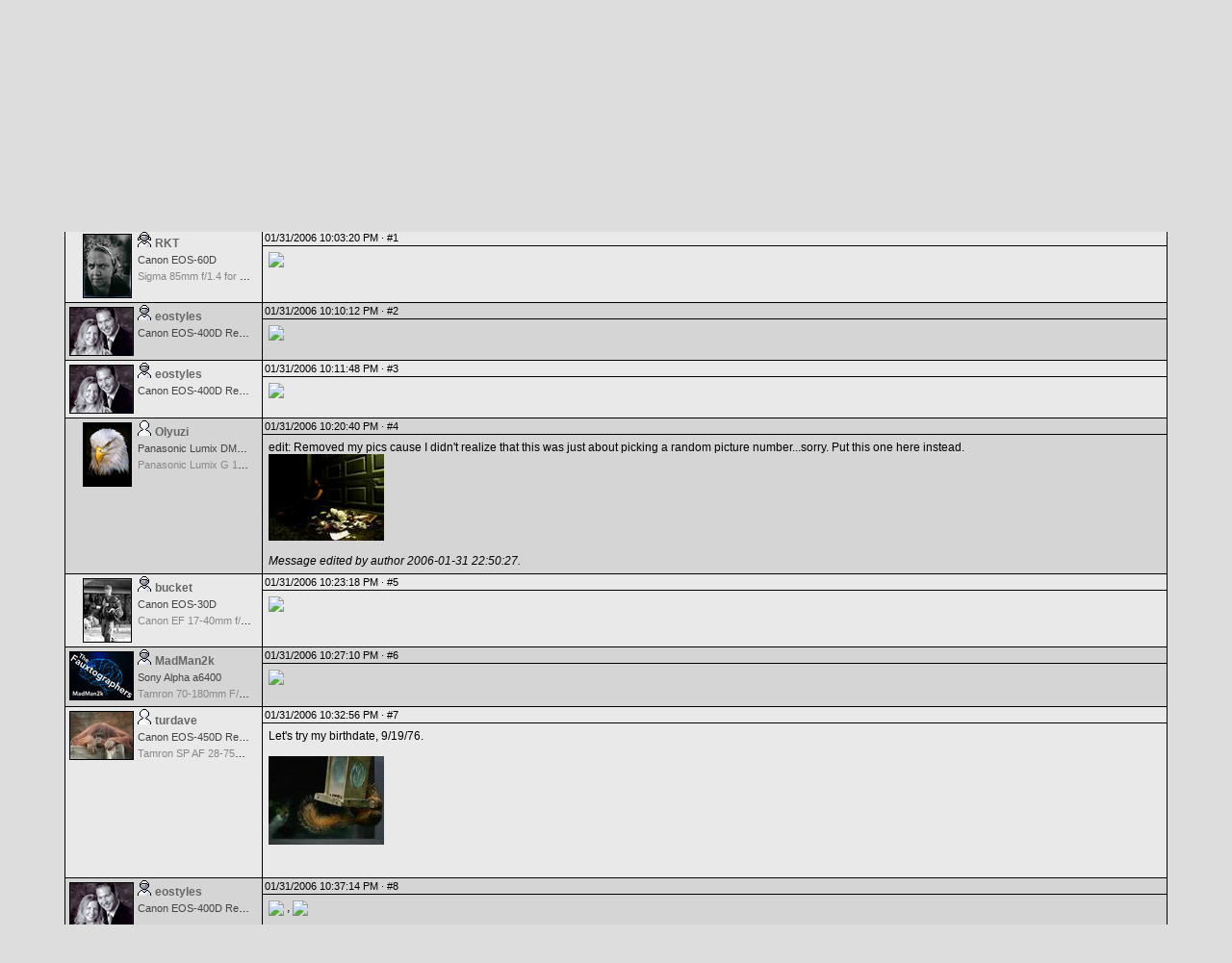

--- FILE ---
content_type: text/html
request_url: https://www.dpchallenge.com/forum.php?action=read&FORUM_THREAD_ID=341239&page=1
body_size: 6835
content:
<html>
<head>
	<title>4th public random photo thread - DPChallenge Forums</title>
	<link rel="styleSheet" type="text/css" href="/include/styles.css" />
	<meta name="keywords" Content="photography contest, digital photography, digital cameras, contest, digital photos, photo contest, digital imaging, challenge, cameras, photography tutorials, photography forums, photography discussion, langdon oliver, andrew ungvarsky" />
	<meta name="description" Content="Weekly digital photography contest site, featuring active forums, tutorials, photographer profiles, and more.  Enter and/or vote -- fun learning for ALL skill levels." />
	<meta charset="utf-8">
	<script type="text/javascript" src="/include/jquery-1.7.1.min.js"></script>
	<script type="text/javascript" src="/include/main.js"></script>
</head>
<body class="textsm" bgcolor="#DDDDDD" leftmargin="0" topmargin="0" marginwidth="0" marginheight="0" >

		<script type="text/javascript">function Go(){return}</script>
	<script type="text/javascript" src="/include/menu/menu10_41.js"></script>
	<script type="text/javascript" src="/include/menu10_com.js"></script>
	

	<table cellspacing="0" cellpadding="0" width="100%">
		<tr>
			<td width="234"><a href="/"><img border="0" src="/images/title1b.gif" width="234" height="48" alt="DPChallenge: A Digital Photography Contest"></a></td>
			<td align="right" valign="bottom" class="textsm">		
		You are not logged in. (<a href="/login.php?HTTP_REFERER=/forum.php?action=read&FORUM_THREAD_ID=341239&page=1" rel="nofollow">log in</a> or <a href="https://www.dpchallenge.com/register.php">register</a>)&nbsp;			</td>
		</tr>
		<tr>
			<td width="234" style="position: relative;"><img src="/images/title2.gif">
							</td>
			<td background="/images/topbackbar.gif">&nbsp;</td>
		</tr>
	</table>
	<table cellspacing="0" cellpadding="3" border="0" width="100%"><tr><td>
	<!-- WHOLE PAGE DESIGN -->
<script type="text/javascript" src="/include/forum.js"></script><div align="center">			<script async src="//pagead2.googlesyndication.com/pagead/js/adsbygoogle.js"></script>
			<!-- wide ad -->
			<ins class="adsbygoogle"
				 style="display:inline-block;width:728px;height:90px"
				 data-ad-client="ca-pub-6034318474773145"
				 data-ad-slot="7524196458"></ins>
			<script>
			(adsbygoogle = window.adsbygoogle || []).push({});
			</script>
</div><br>	<script type="text/javascript" src="/include/ajax.1.0.1.js"></script>
	<script type="text/javascript">
		function report_as_spam(callback_function, p_forum_thread_id, p_forum_post_id) { if (typeof(callback_function) != 'function') { alert('Callback function required as first parameter.'); return false; } if (arguments.length + 1 < 2) { alert('Number of required parameters (include the callback) is 3.'); return false; } var obj = new ajax_request('/forum.php', '?function=report_as_spam', build_arguments(arguments), callback_function, 'special'); return false; }		function report_as_spam_callback(response)
		{
			if (response.error != null)
			{
				alert('An error occurred while reporting the post.  Please try again later.');
			}
			else
			{
				alert('Thank you, the post has been reported.');
			}

			return false;
		}
		function report_post(forum_post_id, link_target)
		{
			var wnd = window.open('forum.php?action=reportpost&FORUM_POST_ID=' + forum_post_id + link_target, '', 'resizable=yes,scrollbars=yes,left='+(screen.width/2-400)+',top='+(screen.height/2-300)+',width=800,height=600');
		}
	</script>
		<table width="90%" cellspacing="0" cellpadding="0" align="center">
			<tr>
				<td><a href="/forum.php">DPChallenge Forums</a> &gt;&gt; <a href="/forum.php?action=list&FORUM_SECTION_ID=18">Individual Photograph Discussion</a> &gt;&gt; <b>4th public random photo thread</b></td>
				<td align="right" valign="top">
<a href="/forum.php?action=post&FORUM_THREAD_ID=341239"><img src="images/forum/b-postreply.gif" width=89 height=23 border=0></a>				</td>
			</tr>
						<tr style="padding-bottom: 3px;">
				<td>
					<table cellpadding=0 cellspacing=0><tr>
						<td><table cellpadding="0" cellspacing="2"><tr><td>Pages:&nbsp;&nbsp;</td><td align="center" width="18"><img border="0" src="/images/page/prevoff.gif"></td>
<td align="center" width="18"><img border="0" src="/images/page/1y.gif"></td>
<td align="center" width="18"><a href="/forum.php?action=read&FORUM_THREAD_ID=341239&page=2" class="u"><img border="0" src="/images/page/2.gif"></a></td>
<td align="center" width="18"><a href="/forum.php?action=read&FORUM_THREAD_ID=341239&page=3" class="u"><img border="0" src="/images/page/3.gif"></a></td>
<td align="center" width="18"><a href="/forum.php?action=read&FORUM_THREAD_ID=341239&page=4" class="u"><img border="0" src="/images/page/4.gif"></a></td>
<td align="center" width="18"><a href="/forum.php?action=read&FORUM_THREAD_ID=341239&page=5" class="u"><img border="0" src="/images/page/5.gif"></a></td>
<td align="center" width="18"><a href="/forum.php?action=read&FORUM_THREAD_ID=341239&page=6" class="u"><img border="0" src="/images/page/6.gif"></a></td>
<td align="center" width="18"><a href="/forum.php?action=read&FORUM_THREAD_ID=341239&page=7" class="u"><img border="0" src="/images/page/7.gif"></a></td>
<td align="center" width="18"><a href="/forum.php?action=read&FORUM_THREAD_ID=341239&page=8" class="u"><img border="0" src="/images/page/8.gif"></a></td>
<td align="center" width="18"><a href="/forum.php?action=read&FORUM_THREAD_ID=341239&page=9" class="u"><img border="0" src="/images/page/9.gif"></a></td>
<td align="center" width="18"><a href="/forum.php?action=read&FORUM_THREAD_ID=341239&page=10" class="u"><img border="0" src="/images/page/10.gif"></a></td>
<td align="center" width="18"><a href="/forum.php?action=read&FORUM_THREAD_ID=341239&page=11" class="u"><img border="0" src="/images/page/11.gif"></a></td>
<td align="center" width="18">...</td>
<td align="center" width="18"><a href="/forum.php?action=read&FORUM_THREAD_ID=341239&page=22" class="u"><img border="0" src="/images/page/22.gif"></a></td>
<td align="center" width="18"><a href="/forum.php?action=read&FORUM_THREAD_ID=341239&page=2" class="u"><img border="0" src="/images/page/next.gif"></a></td>
</tr></table></td>
											</tr></table>
				</td>
				<td align="right">Showing posts
				1 - 25 of 527,  <a href="/forum.php?action=read&&FORUM_THREAD_ID=341239&order=DESC">(reverse)</a>				</td>
			</tr>
				</table>

<table width="90%" cellspacing="1" cellpadding="2" bgcolor="#00000" align="center">
	<tr class="forum-heading"><td width="150">Author</td><td>Thread</td></tr>
		<tr class="forum-bg1">
			<td rowspan="2" valign="top" nowrap width="200" class="forum-bg1">
				<a name="2107051"></a>
					<div class="forumpic"><a href="profile.php?USER_ID=35804"><img src="https://images.dpchallenge.com/images_profile/35000-39999/65/35804.jpg" style="border: 1px solid black;"></a></div>					<div style="float: left; width: 120px">
						<div style="margin-bottom: 4px;"><span style="width: 16px; text-align: center;"><img src="/images/user_icon/31_F.gif" hspace="4" vspace="0" border="0" alt="Registered User"></span><a title="RKT; currently offline" href="/profile.php?USER_ID=35804" class="fo ">RKT</a></div>
						<div class="forumcam" style="width: 120px;"><a href="/camera.php?CAMERA_ID=2026" class="u" style="color:#444">Canon EOS-60D </a></div>						<div class="forumcam" style="width: 120px;"><a href="/lens.php?LENS_ID=1918" class="u" style="color:#888">Sigma 85mm f/1.4 for Canon</a></div>					</div>
			</td>
			<td class="textsm" height="14">
01/31/2006 10:03:20 PM &#0183; <a href="/forum.php?action=jump&FORUM_THREAD_ID=341239&FORUM_POST_ID=2107051" class="u">#1</a>			</td>
		</tr>
		<tr class="forum-bg1"><td valign="top"><table cellspacing="0" cellpadding="4" class="forum-post"><tr><td valign="top"><a href="//www.dpchallenge.com/image.php?IMAGE_ID=289158" target="_blank" rel="nofollow"><img src="//images.dpchallenge.com/images_portfolio/35804/thumb/289158.jpg" border="0" xalt="' . substr('//images.dpchallenge.com/images_portfolio/35804/thumb/289158.jpg', strrpos('//images.dpchallenge.com/images_portfolio/35804/thumb/289158.jpg', '/') + 1) . '"></a></td></tr></table></td></tr>
		<tr class="forum-bg2">
			<td rowspan="2" valign="top" nowrap width="200" class="forum-bg2">
				<a name="2107070"></a>
					<div class="forumpic"><a href="profile.php?USER_ID=17937"><img src="https://images.dpchallenge.com/images_profile/15000-19999/65/17937.jpg" style="border: 1px solid black;"></a></div>					<div style="float: left; width: 120px">
						<div style="margin-bottom: 4px;"><span style="width: 16px; text-align: center;"><img src="/images/user_icon/31.gif" hspace="4" vspace="0" border="0" alt="Registered User"></span><a title="eostyles; currently offline" href="/profile.php?USER_ID=17937" class="fo ">eostyles</a></div>
						<div class="forumcam" style="width: 120px;"><a href="/camera.php?CAMERA_ID=1544" class="u" style="color:#444">Canon EOS-400D Rebel XTi</a></div>											</div>
			</td>
			<td class="textsm" height="14">
01/31/2006 10:10:12 PM &#0183; <a href="/forum.php?action=jump&FORUM_THREAD_ID=341239&FORUM_POST_ID=2107070" class="u">#2</a>			</td>
		</tr>
		<tr class="forum-bg2"><td valign="top"><table cellspacing="0" cellpadding="4" class="forum-post"><tr><td valign="top"><a href="//www.dpchallenge.com/image.php?IMAGE_ID=144836" target="_blank" rel="nofollow"><img src="//images.dpchallenge.com/images_portfolio/17937/thumb/144836.jpg" border="0" xalt="' . substr('//images.dpchallenge.com/images_portfolio/17937/thumb/144836.jpg', strrpos('//images.dpchallenge.com/images_portfolio/17937/thumb/144836.jpg', '/') + 1) . '"></a></td></tr></table></td></tr>
		<tr class="forum-bg1">
			<td rowspan="2" valign="top" nowrap width="200" class="forum-bg1">
				<a name="2107076"></a>
					<div class="forumpic"><a href="profile.php?USER_ID=17937"><img src="https://images.dpchallenge.com/images_profile/15000-19999/65/17937.jpg" style="border: 1px solid black;"></a></div>					<div style="float: left; width: 120px">
						<div style="margin-bottom: 4px;"><span style="width: 16px; text-align: center;"><img src="/images/user_icon/31.gif" hspace="4" vspace="0" border="0" alt="Registered User"></span><a title="eostyles; currently offline" href="/profile.php?USER_ID=17937" class="fo ">eostyles</a></div>
						<div class="forumcam" style="width: 120px;"><a href="/camera.php?CAMERA_ID=1544" class="u" style="color:#444">Canon EOS-400D Rebel XTi</a></div>											</div>
			</td>
			<td class="textsm" height="14">
01/31/2006 10:11:48 PM &#0183; <a href="/forum.php?action=jump&FORUM_THREAD_ID=341239&FORUM_POST_ID=2107076" class="u">#3</a>			</td>
		</tr>
		<tr class="forum-bg1"><td valign="top"><table cellspacing="0" cellpadding="4" class="forum-post"><tr><td valign="top"><a href="//www.dpchallenge.com/image.php?IMAGE_ID=177025" target="_blank" rel="nofollow"><img src="//images.dpchallenge.com/images_portfolio/17937/thumb/177025.jpg" border="0" xalt="' . substr('//images.dpchallenge.com/images_portfolio/17937/thumb/177025.jpg', strrpos('//images.dpchallenge.com/images_portfolio/17937/thumb/177025.jpg', '/') + 1) . '"></a></td></tr></table></td></tr>
		<tr class="forum-bg2">
			<td rowspan="2" valign="top" nowrap width="200" class="forum-bg2">
				<a name="2107114"></a>
					<div class="forumpic"><a href="profile.php?USER_ID=5822"><img src="https://images.dpchallenge.com/images_profile/5000-9999/65/5822.jpg" style="border: 1px solid black;"></a></div>					<div style="float: left; width: 120px">
						<div style="margin-bottom: 4px;"><span style="width: 16px; text-align: center;"><img src="/images/user_icon/31_N.gif" hspace="4" vspace="0" border="0" alt="Registered User"></span><a title="Olyuzi; currently offline" href="/profile.php?USER_ID=5822" class="fo ">Olyuzi</a></div>
						<div class="forumcam" style="width: 120px;"><a href="/camera.php?CAMERA_ID=2348" class="u" style="color:#444">Panasonic Lumix DMC-GX7</a></div>						<div class="forumcam" style="width: 120px;"><a href="/lens.php?LENS_ID=1887" class="u" style="color:#888">Panasonic  Lumix G 14mm F2.5 ASPH </a></div>					</div>
			</td>
			<td class="textsm" height="14">
01/31/2006 10:20:40 PM &#0183; <a href="/forum.php?action=jump&FORUM_THREAD_ID=341239&FORUM_POST_ID=2107114" class="u">#4</a>			</td>
		</tr>
		<tr class="forum-bg2"><td valign="top"><table cellspacing="0" cellpadding="4" class="forum-post"><tr><td valign="top">edit: Removed my pics cause I didn't realize that this was just about picking a random picture number...sorry. Put this one here instead.<br><a href="//www.dpchallenge.com/image.php?IMAGE_ID=255552" target="_blank" rel="nofollow"><img src="//images.dpchallenge.com/images_challenge/404/thumb/255552.jpg" border="0" xalt="' . substr('//images.dpchallenge.com/images_challenge/404/thumb/255552.jpg', strrpos('//images.dpchallenge.com/images_challenge/404/thumb/255552.jpg', '/') + 1) . '"></a><br><br><i>Message edited by author 2006-01-31 22:50:27.</i></td></tr></table></td></tr>
		<tr class="forum-bg1">
			<td rowspan="2" valign="top" nowrap width="200" class="forum-bg1">
				<a name="2107121"></a>
					<div class="forumpic"><a href="profile.php?USER_ID=32997"><img src="https://images.dpchallenge.com/images_profile/30000-34999/65/32997.jpg" style="border: 1px solid black;"></a></div>					<div style="float: left; width: 120px">
						<div style="margin-bottom: 4px;"><span style="width: 16px; text-align: center;"><img src="/images/user_icon/31.gif" hspace="4" vspace="0" border="0" alt="Registered User"></span><a title="bucket; currently offline" href="/profile.php?USER_ID=32997" class="fo ">bucket</a></div>
						<div class="forumcam" style="width: 120px;"><a href="/camera.php?CAMERA_ID=1454" class="u" style="color:#444">Canon EOS-30D</a></div>						<div class="forumcam" style="width: 120px;"><a href="/lens.php?LENS_ID=4" class="u" style="color:#888">Canon EF 17-40mm f/4.0 L USM</a></div>					</div>
			</td>
			<td class="textsm" height="14">
01/31/2006 10:23:18 PM &#0183; <a href="/forum.php?action=jump&FORUM_THREAD_ID=341239&FORUM_POST_ID=2107121" class="u">#5</a>			</td>
		</tr>
		<tr class="forum-bg1"><td valign="top"><table cellspacing="0" cellpadding="4" class="forum-post"><tr><td valign="top"><a href="//www.dpchallenge.com/image.php?IMAGE_ID=283126" target="_blank" rel="nofollow"><img src="//images.dpchallenge.com/images_portfolio/32997/thumb/283126.jpg" border="0" xalt="' . substr('//images.dpchallenge.com/images_portfolio/32997/thumb/283126.jpg', strrpos('//images.dpchallenge.com/images_portfolio/32997/thumb/283126.jpg', '/') + 1) . '"></a></td></tr></table></td></tr>
		<tr class="forum-bg2">
			<td rowspan="2" valign="top" nowrap width="200" class="forum-bg2">
				<a name="2107134"></a>
					<div class="forumpic"><a href="profile.php?USER_ID=13077"><img src="https://images.dpchallenge.com/images_profile/10000-14999/65/13077.jpg" style="border: 1px solid black;"></a></div>					<div style="float: left; width: 120px">
						<div style="margin-bottom: 4px;"><span style="width: 16px; text-align: center;"><img src="/images/user_icon/31.gif" hspace="4" vspace="0" border="0" alt="Registered User"></span><a title="MadMan2k; currently offline" href="/profile.php?USER_ID=13077" class="fo ">MadMan2k</a></div>
						<div class="forumcam" style="width: 120px;"><a href="/camera.php?CAMERA_ID=2544" class="u" style="color:#444">Sony Alpha a6400</a></div>						<div class="forumcam" style="width: 120px;"><a href="/lens.php?LENS_ID=2409" class="u" style="color:#888">Tamron 70-180mm F/2.8 Di III VXD</a></div>					</div>
			</td>
			<td class="textsm" height="14">
01/31/2006 10:27:10 PM &#0183; <a href="/forum.php?action=jump&FORUM_THREAD_ID=341239&FORUM_POST_ID=2107134" class="u">#6</a>			</td>
		</tr>
		<tr class="forum-bg2"><td valign="top"><table cellspacing="0" cellpadding="4" class="forum-post"><tr><td valign="top"><a href="//www.dpchallenge.com/image.php?IMAGE_ID=289265" target="_blank" rel="nofollow"><img src="//images.dpchallenge.com/images_portfolio/13077/thumb/289265.jpg" border="0" xalt="' . substr('//images.dpchallenge.com/images_portfolio/13077/thumb/289265.jpg', strrpos('//images.dpchallenge.com/images_portfolio/13077/thumb/289265.jpg', '/') + 1) . '"></a></td></tr></table></td></tr>
		<tr class="forum-bg1">
			<td rowspan="2" valign="top" nowrap width="200" class="forum-bg1">
				<a name="2107165"></a>
					<div class="forumpic"><a href="profile.php?USER_ID=19184"><img src="https://images.dpchallenge.com/images_profile/15000-19999/65/19184.jpg" style="border: 1px solid black;"></a></div>					<div style="float: left; width: 120px">
						<div style="margin-bottom: 4px;"><span style="width: 16px; text-align: center;"><img src="/images/user_icon/31_N.gif" hspace="4" vspace="0" border="0" alt="Registered User"></span><a title="turdave; currently offline" href="/profile.php?USER_ID=19184" class="fo ">turdave</a></div>
						<div class="forumcam" style="width: 120px;"><a href="/camera.php?CAMERA_ID=1765" class="u" style="color:#444">Canon EOS-450D Rebel XSi</a></div>						<div class="forumcam" style="width: 120px;"><a href="/lens.php?LENS_ID=792" class="u" style="color:#888">Tamron SP AF 28-75mm f/2.8 XR Di for Canon</a></div>					</div>
			</td>
			<td class="textsm" height="14">
01/31/2006 10:32:56 PM &#0183; <a href="/forum.php?action=jump&FORUM_THREAD_ID=341239&FORUM_POST_ID=2107165" class="u">#7</a>			</td>
		</tr>
		<tr class="forum-bg1"><td valign="top"><table cellspacing="0" cellpadding="4" class="forum-post"><tr><td valign="top">Let's try my birthdate, 9/19/76.<br><br><a href="//www.dpchallenge.com/image.php?IMAGE_ID=91976" target="_blank" rel="nofollow"><img src="//images.dpchallenge.com/images_challenge/236/thumb/91976.jpg" border="0" xalt="' . substr('//images.dpchallenge.com/images_challenge/236/thumb/91976.jpg', strrpos('//images.dpchallenge.com/images_challenge/236/thumb/91976.jpg', '/') + 1) . '"></a><br><br><br></td></tr></table></td></tr>
		<tr class="forum-bg2">
			<td rowspan="2" valign="top" nowrap width="200" class="forum-bg2">
				<a name="2107188"></a>
					<div class="forumpic"><a href="profile.php?USER_ID=17937"><img src="https://images.dpchallenge.com/images_profile/15000-19999/65/17937.jpg" style="border: 1px solid black;"></a></div>					<div style="float: left; width: 120px">
						<div style="margin-bottom: 4px;"><span style="width: 16px; text-align: center;"><img src="/images/user_icon/31.gif" hspace="4" vspace="0" border="0" alt="Registered User"></span><a title="eostyles; currently offline" href="/profile.php?USER_ID=17937" class="fo ">eostyles</a></div>
						<div class="forumcam" style="width: 120px;"><a href="/camera.php?CAMERA_ID=1544" class="u" style="color:#444">Canon EOS-400D Rebel XTi</a></div>											</div>
			</td>
			<td class="textsm" height="14">
01/31/2006 10:37:14 PM &#0183; <a href="/forum.php?action=jump&FORUM_THREAD_ID=341239&FORUM_POST_ID=2107188" class="u">#8</a>			</td>
		</tr>
		<tr class="forum-bg2"><td valign="top"><table cellspacing="0" cellpadding="4" class="forum-post"><tr><td valign="top"><a href="//www.dpchallenge.com/image.php?IMAGE_ID=268959" target="_blank" rel="nofollow"><img src="//images.dpchallenge.com/images_portfolio/17937/thumb/268959.jpg" border="0" xalt="' . substr('//images.dpchallenge.com/images_portfolio/17937/thumb/268959.jpg', strrpos('//images.dpchallenge.com/images_portfolio/17937/thumb/268959.jpg', '/') + 1) . '"></a>  ,  <a href="//www.dpchallenge.com/image.php?IMAGE_ID=182194" target="_blank" rel="nofollow"><img src="//images.dpchallenge.com/images_portfolio/17937/thumb/182194.jpg" border="0" xalt="' . substr('//images.dpchallenge.com/images_portfolio/17937/thumb/182194.jpg', strrpos('//images.dpchallenge.com/images_portfolio/17937/thumb/182194.jpg', '/') + 1) . '"></a><br></td></tr></table></td></tr>
		<tr class="forum-bg1">
			<td rowspan="2" valign="top" nowrap width="200" class="forum-bg1">
				<a name="2107199"></a>
					<div class="forumpic"><a href="profile.php?USER_ID=19184"><img src="https://images.dpchallenge.com/images_profile/15000-19999/65/19184.jpg" style="border: 1px solid black;"></a></div>					<div style="float: left; width: 120px">
						<div style="margin-bottom: 4px;"><span style="width: 16px; text-align: center;"><img src="/images/user_icon/31_N.gif" hspace="4" vspace="0" border="0" alt="Registered User"></span><a title="turdave; currently offline" href="/profile.php?USER_ID=19184" class="fo ">turdave</a></div>
						<div class="forumcam" style="width: 120px;"><a href="/camera.php?CAMERA_ID=1765" class="u" style="color:#444">Canon EOS-450D Rebel XSi</a></div>						<div class="forumcam" style="width: 120px;"><a href="/lens.php?LENS_ID=792" class="u" style="color:#888">Tamron SP AF 28-75mm f/2.8 XR Di for Canon</a></div>					</div>
			</td>
			<td class="textsm" height="14">
01/31/2006 10:39:29 PM &#0183; <a href="/forum.php?action=jump&FORUM_THREAD_ID=341239&FORUM_POST_ID=2107199" class="u">#9</a>			</td>
		</tr>
		<tr class="forum-bg1"><td valign="top"><table cellspacing="0" cellpadding="4" class="forum-post"><tr><td valign="top">hmmm, thought random photo threads were all about just picking a random number?<br><br><i>Message edited by author 2006-01-31 22:39:45.</i><br></td></tr></table></td></tr>
		<tr class="forum-bg2">
			<td rowspan="2" valign="top" nowrap width="200" class="forum-bg2">
				<a name="2107516"></a>
					<div class="forumpic"><a href="profile.php?USER_ID=11895"><img src="https://images.dpchallenge.com/images_profile/65_nopicture.png" style="border: 1px solid black;"></a></div>					<div style="float: left; width: 120px">
						<div style="margin-bottom: 4px;"><span style="width: 16px; text-align: center;"><img src="/images/user_icon/31_N.gif" hspace="4" vspace="0" border="0" alt="Registered User"></span><a title="coolhar; currently offline" href="/profile.php?USER_ID=11895" class="fo ">coolhar</a></div>
						<div class="forumcam" style="width: 120px;"><a href="/camera.php?CAMERA_ID=340" class="u" style="color:#444">Canon PowerShot Pro 90 IS</a></div>											</div>
			</td>
			<td class="textsm" height="14">
01/31/2006 11:46:48 PM &#0183; <a href="/forum.php?action=jump&FORUM_THREAD_ID=341239&FORUM_POST_ID=2107516" class="u">#10</a>			</td>
		</tr>
		<tr class="forum-bg2"><td valign="top"><table cellspacing="0" cellpadding="4" class="forum-post"><tr><td valign="top"><a href="//www.dpchallenge.com/image.php?IMAGE_ID=289334" target="_blank" rel="nofollow"><img src="//images.dpchallenge.com/images_portfolio/11895/thumb/289334.jpg" border="0" xalt="' . substr('//images.dpchallenge.com/images_portfolio/11895/thumb/289334.jpg', strrpos('//images.dpchallenge.com/images_portfolio/11895/thumb/289334.jpg', '/') + 1) . '"></a></td></tr></table></td></tr>
		<tr class="forum-bg1">
			<td rowspan="2" valign="top" nowrap width="200" class="forum-bg1">
				<a name="2107529"></a>
					<div class="forumpic"><a href="profile.php?USER_ID=37544"><img src="https://images.dpchallenge.com/images_profile/65_nopicture.png" style="border: 1px solid black;"></a></div>					<div style="float: left; width: 120px">
						<div style="margin-bottom: 4px;"><span style="width: 16px; text-align: center;"><img src="/images/user_icon/31_F.gif" hspace="4" vspace="0" border="0" alt="Registered User"></span><a title="mandyturner; currently offline" href="/profile.php?USER_ID=37544" class="fo ">mandyturner</a></div>
						<div class="forumcam" style="width: 120px;"><a href="/camera.php?CAMERA_ID=1831" class="u" style="color:#444">Canon EOS-5D Mark II</a></div>						<div class="forumcam" style="width: 120px;"><a href="/lens.php?LENS_ID=1232" class="u" style="color:#888">Canon EF 24-105mm f/4.0 L IS</a></div>					</div>
			</td>
			<td class="textsm" height="14">
01/31/2006 11:49:27 PM &#0183; <a href="/forum.php?action=jump&FORUM_THREAD_ID=341239&FORUM_POST_ID=2107529" class="u">#11</a>			</td>
		</tr>
		<tr class="forum-bg1"><td valign="top"><table cellspacing="0" cellpadding="4" class="forum-post"><tr><td valign="top"><a href="//www.dpchallenge.com/image.php?IMAGE_ID=287780" target="_blank" rel="nofollow"><img src="//images.dpchallenge.com/images_portfolio/37544/thumb/287780.jpg" border="0" xalt="' . substr('//images.dpchallenge.com/images_portfolio/37544/thumb/287780.jpg', strrpos('//images.dpchallenge.com/images_portfolio/37544/thumb/287780.jpg', '/') + 1) . '"></a></td></tr></table></td></tr>
		<tr class="forum-bg2">
			<td rowspan="2" valign="top" nowrap width="200" class="forum-bg2">
				<a name="2107533"></a>
					<div class="forumpic"><a href="profile.php?USER_ID=39375"><img src="https://images.dpchallenge.com/images_profile/35000-39999/65/39375.jpg" style="border: 1px solid black;"></a></div>					<div style="float: left; width: 120px">
						<div style="margin-bottom: 4px;"><span style="width: 16px; text-align: center;"><img src="/images/user_icon/31.gif" hspace="4" vspace="0" border="0" alt="Registered User"></span><a title="esdarby; currently offline" href="/profile.php?USER_ID=39375" class="fo ">esdarby</a></div>
						<div class="forumcam" style="width: 120px;"><a href="/camera.php?CAMERA_ID=1808" class="u" style="color:#444">Canon EOS-50D</a></div>						<div class="forumcam" style="width: 120px;"><a href="/lens.php?LENS_ID=7" class="u" style="color:#888">Canon EF 24-70mm f/2.8 L USM</a></div>					</div>
			</td>
			<td class="textsm" height="14">
01/31/2006 11:50:02 PM &#0183; <a href="/forum.php?action=jump&FORUM_THREAD_ID=341239&FORUM_POST_ID=2107533" class="u">#12</a>			</td>
		</tr>
		<tr class="forum-bg2"><td valign="top"><table cellspacing="0" cellpadding="4" class="forum-post"><tr><td valign="top"><a href="//www.dpchallenge.com/image.php?IMAGE_ID=216451" target="_blank" rel="nofollow"><img src="//images.dpchallenge.com/images_portfolio/24137/thumb/216451.jpg" border="0" xalt="' . substr('//images.dpchallenge.com/images_portfolio/24137/thumb/216451.jpg', strrpos('//images.dpchallenge.com/images_portfolio/24137/thumb/216451.jpg', '/') + 1) . '"></a></td></tr></table></td></tr>
		<tr class="forum-bg1">
			<td rowspan="2" valign="top" nowrap width="200" class="forum-bg1">
				<a name="2107573"></a>
					<div class="forumpic"><a href="profile.php?USER_ID=44996"><img src="https://images.dpchallenge.com/images_profile/65_nopicture.png" style="border: 1px solid black;"></a></div>					<div style="float: left; width: 120px">
						<div style="margin-bottom: 4px;"><span style="width: 16px; text-align: center;"><img src="/images/user_icon/31_F.gif" hspace="4" vspace="0" border="0" alt="Registered User"></span><a title="liebe; currently offline" href="/profile.php?USER_ID=44996" class="fo ">liebe</a></div>
						<div class="forumcam" style="width: 120px;"><a href="/camera.php?CAMERA_ID=648" class="u" style="color:#444">Canon EOS-300D Rebel</a></div>						<div class="forumcam" style="width: 120px;"><a href="/lens.php?LENS_ID=21" class="u" style="color:#888">Canon EF-S 18-55mm f/3.5-5.6 USM</a></div>					</div>
			</td>
			<td class="textsm" height="14">
01/31/2006 11:57:44 PM &#0183; <a href="/forum.php?action=jump&FORUM_THREAD_ID=341239&FORUM_POST_ID=2107573" class="u">#13</a>			</td>
		</tr>
		<tr class="forum-bg1"><td valign="top"><table cellspacing="0" cellpadding="4" class="forum-post"><tr><td valign="top"><a href="//www.dpchallenge.com/image.php?IMAGE_ID=286311" target="_blank" rel="nofollow"><img src="//images.dpchallenge.com/images_portfolio/44996/thumb/286311.jpg" border="0" xalt="' . substr('//images.dpchallenge.com/images_portfolio/44996/thumb/286311.jpg', strrpos('//images.dpchallenge.com/images_portfolio/44996/thumb/286311.jpg', '/') + 1) . '"></a></td></tr></table></td></tr>
		<tr class="forum-bg2">
			<td rowspan="2" valign="top" nowrap width="200" class="forum-bg2">
				<a name="2108914"></a>
					<div class="forumpic"><a href="profile.php?USER_ID=30222"><img src="https://images.dpchallenge.com/images_profile/30000-34999/65/30222.jpg" style="border: 1px solid black;"></a></div>					<div style="float: left; width: 120px">
						<div style="margin-bottom: 4px;"><span style="width: 16px; text-align: center;"><img src="/images/user_icon/31.gif" hspace="4" vspace="0" border="0" alt="Registered User"></span><a title="messerschmitt; currently offline" href="/profile.php?USER_ID=30222" class="fo ">messerschmitt</a></div>
																	</div>
			</td>
			<td class="textsm" height="14">
02/01/2006 06:03:31 AM &#0183; <a href="/forum.php?action=jump&FORUM_THREAD_ID=341239&FORUM_POST_ID=2108914" class="u">#14</a>			</td>
		</tr>
		<tr class="forum-bg2"><td valign="top"><table cellspacing="0" cellpadding="4" class="forum-post"><tr><td valign="top"><a href="//www.dpchallenge.com/image.php?IMAGE_ID=289537" target="_blank" rel="nofollow"><img src="//images.dpchallenge.com/images_portfolio/30222/thumb/289537.jpg" border="0" xalt="' . substr('//images.dpchallenge.com/images_portfolio/30222/thumb/289537.jpg', strrpos('//images.dpchallenge.com/images_portfolio/30222/thumb/289537.jpg', '/') + 1) . '"></a></td></tr></table></td></tr>
		<tr class="forum-bg1">
			<td rowspan="2" valign="top" nowrap width="200" class="forum-bg1">
				<a name="2108917"></a>
					<div class="forumpic"><a href="profile.php?USER_ID=42171"><img src="https://images.dpchallenge.com/images_profile/40000-44999/65/42171.jpg" style="border: 1px solid black;"></a></div>					<div style="float: left; width: 120px">
						<div style="margin-bottom: 4px;"><span style="width: 16px; text-align: center;"><img src="/images/user_icon/31.gif" hspace="4" vspace="0" border="0" alt="Registered User"></span><a title="pix-al; currently offline" href="/profile.php?USER_ID=42171" class="fo ">pix-al</a></div>
						<div class="forumcam" style="width: 120px;"><a href="/camera.php?CAMERA_ID=1258" class="u" style="color:#444">Canon EOS-5D </a></div>						<div class="forumcam" style="width: 120px;"><a href="/lens.php?LENS_ID=793" class="u" style="color:#888">Tamron AF 28-300mm f/3.5-6.3 XR Di LD Aspherical IF for Canon</a></div>					</div>
			</td>
			<td class="textsm" height="14">
02/01/2006 06:06:34 AM &#0183; <a href="/forum.php?action=jump&FORUM_THREAD_ID=341239&FORUM_POST_ID=2108917" class="u">#15</a>			</td>
		</tr>
		<tr class="forum-bg1"><td valign="top"><table cellspacing="0" cellpadding="4" class="forum-post"><tr><td valign="top"><a href="//www.dpchallenge.com/image.php?IMAGE_ID=280205" target="_blank" rel="nofollow"><img src="//images.dpchallenge.com/images_challenge/437/thumb/280205.jpg" border="0" xalt="' . substr('//images.dpchallenge.com/images_challenge/437/thumb/280205.jpg', strrpos('//images.dpchallenge.com/images_challenge/437/thumb/280205.jpg', '/') + 1) . '"></a></td></tr></table></td></tr>
		<tr class="forum-bg2">
			<td rowspan="2" valign="top" nowrap width="200" class="forum-bg2">
				<a name="2108923"></a>
					<div class="forumpic"><a href="profile.php?USER_ID=19919"><img src="https://images.dpchallenge.com/images_profile/15000-19999/65/19919.jpg" style="border: 1px solid black;"></a></div>					<div style="float: left; width: 120px">
						<div style="margin-bottom: 4px;"><span style="width: 16px; text-align: center;"><img src="/images/user_icon/31.gif" hspace="4" vspace="0" border="0" alt="Registered User"></span><a title="kawesttex; currently offline" href="/profile.php?USER_ID=19919" class="fo ">kawesttex</a></div>
						<div class="forumcam" style="width: 120px;"><a href="/camera.php?CAMERA_ID=2542" class="u" style="color:#444">Apple iPhone 11 Pro</a></div>						<div class="forumcam" style="width: 120px;"><a href="/lens.php?LENS_ID=4" class="u" style="color:#888">Canon EF 17-40mm f/4.0 L USM</a></div>					</div>
			</td>
			<td class="textsm" height="14">
02/01/2006 06:09:09 AM &#0183; <a href="/forum.php?action=jump&FORUM_THREAD_ID=341239&FORUM_POST_ID=2108923" class="u">#16</a>			</td>
		</tr>
		<tr class="forum-bg2"><td valign="top"><table cellspacing="0" cellpadding="4" class="forum-post"><tr><td valign="top"><a href="//www.dpchallenge.com/image.php?IMAGE_ID=287263" target="_blank" rel="nofollow"><img src="//images.dpchallenge.com/images_portfolio/19919/thumb/287263.jpg" border="0" xalt="' . substr('//images.dpchallenge.com/images_portfolio/19919/thumb/287263.jpg', strrpos('//images.dpchallenge.com/images_portfolio/19919/thumb/287263.jpg', '/') + 1) . '"></a></td></tr></table></td></tr>
		<tr class="forum-bg1">
			<td rowspan="2" valign="top" nowrap width="200" class="forum-bg1">
				<a name="2112477"></a>
					<div class="forumpic"><a href="profile.php?USER_ID=32767"><img src="https://images.dpchallenge.com/images_profile/30000-34999/65/32767.jpg" style="border: 1px solid black;"></a></div>					<div style="float: left; width: 120px">
						<div style="margin-bottom: 4px;"><span style="width: 16px; text-align: center;"><img src="/images/user_icon/31_N.gif" hspace="4" vspace="0" border="0" alt="Registered User"></span><a title="pawdrix; currently offline" href="/profile.php?USER_ID=32767" class="fo ">pawdrix</a></div>
						<div class="forumcam" style="width: 120px;"><a href="/camera.php?CAMERA_ID=1785" class="u" style="color:#444">Nikon D700</a></div>						<div class="forumcam" style="width: 120px;"><a href="/lens.php?LENS_ID=253" class="u" style="color:#888">Nikon AF Nikkor 85mm f/1.4D IF</a></div>					</div>
			</td>
			<td class="textsm" height="14">
02/01/2006 09:36:35 PM &#0183; <a href="/forum.php?action=jump&FORUM_THREAD_ID=341239&FORUM_POST_ID=2112477" class="u">#17</a>			</td>
		</tr>
		<tr class="forum-bg1"><td valign="top"><table cellspacing="0" cellpadding="4" class="forum-post"><tr><td valign="top"><a href="//www.dpchallenge.com/image.php?IMAGE_ID=290901" target="_blank" rel="nofollow"><img src="//images.dpchallenge.com/images_portfolio/32767/thumb/290901.jpg" border="0" xalt="' . substr('//images.dpchallenge.com/images_portfolio/32767/thumb/290901.jpg', strrpos('//images.dpchallenge.com/images_portfolio/32767/thumb/290901.jpg', '/') + 1) . '"></a><br><br><i>Message edited by author 2006-02-04 16:54:48.</i><br></td></tr></table></td></tr>
		<tr class="forum-bg2">
			<td rowspan="2" valign="top" nowrap width="200" class="forum-bg2">
				<a name="2112832"></a>
					<div class="forumpic"><a href="profile.php?USER_ID=23394"><img src="https://images.dpchallenge.com/images_profile/20000-24999/65/23394.jpg" style="border: 1px solid black;"></a></div>					<div style="float: left; width: 120px">
						<div style="margin-bottom: 4px;"><span style="width: 16px; text-align: center;"><img src="/images/user_icon/31.gif" hspace="4" vspace="0" border="0" alt="Registered User"></span><a title="Skip; currently offline" href="/profile.php?USER_ID=23394" class="fo ">Skip</a></div>
						<div class="forumcam" style="width: 120px;"><a href="/camera.php?CAMERA_ID=2170" class="u" style="color:#444">Canon EOS-1D X</a></div>						<div class="forumcam" style="width: 120px;"><a href="/lens.php?LENS_ID=35" class="u" style="color:#888">Canon EF 300mm f/2.8 L IS USM</a></div>					</div>
			</td>
			<td class="textsm" height="14">
02/01/2006 10:42:44 PM &#0183; <a href="/forum.php?action=jump&FORUM_THREAD_ID=341239&FORUM_POST_ID=2112832" class="u">#18</a>			</td>
		</tr>
		<tr class="forum-bg2"><td valign="top"><table cellspacing="0" cellpadding="4" class="forum-post"><tr><td valign="top"><a href="//www.dpchallenge.com/image.php?IMAGE_ID=289428" target="_blank" rel="nofollow"><img src="//images.dpchallenge.com/images_portfolio/23394/thumb/289428.jpg" border="0" xalt="' . substr('//images.dpchallenge.com/images_portfolio/23394/thumb/289428.jpg', strrpos('//images.dpchallenge.com/images_portfolio/23394/thumb/289428.jpg', '/') + 1) . '"></a></td></tr></table></td></tr>
		<tr class="forum-bg1">
			<td rowspan="2" valign="top" nowrap width="200" class="forum-bg1">
				<a name="2112936"></a>
					<div class="forumpic"><a href="profile.php?USER_ID=28359"><img src="https://images.dpchallenge.com/images_profile/25000-29999/65/28359.jpg" style="border: 1px solid black;"></a></div>					<div style="float: left; width: 120px">
						<div style="margin-bottom: 4px;"><span style="width: 16px; text-align: center;"><img src="/images/user_icon/31.gif" hspace="4" vspace="0" border="0" alt="Registered User"></span><a title="ace flyman; currently offline" href="/profile.php?USER_ID=28359" class="fo ">ace flyman</a></div>
						<div class="forumcam" style="width: 120px;"><a href="/camera.php?CAMERA_ID=1831" class="u" style="color:#444">Canon EOS-5D Mark II</a></div>						<div class="forumcam" style="width: 120px;"><a href="/lens.php?LENS_ID=7" class="u" style="color:#888">Canon EF 24-70mm f/2.8 L USM</a></div>					</div>
			</td>
			<td class="textsm" height="14">
02/01/2006 11:00:40 PM &#0183; <a href="/forum.php?action=jump&FORUM_THREAD_ID=341239&FORUM_POST_ID=2112936" class="u">#19</a>			</td>
		</tr>
		<tr class="forum-bg1"><td valign="top"><table cellspacing="0" cellpadding="4" class="forum-post"><tr><td valign="top"><a href="//www.dpchallenge.com/image.php?IMAGE_ID=289854" target="_blank" rel="nofollow"><img src="//images.dpchallenge.com/images_portfolio/28359/thumb/289854.jpg" border="0" xalt="' . substr('//images.dpchallenge.com/images_portfolio/28359/thumb/289854.jpg', strrpos('//images.dpchallenge.com/images_portfolio/28359/thumb/289854.jpg', '/') + 1) . '"></a></td></tr></table></td></tr>
		<tr class="forum-bg2">
			<td rowspan="2" valign="top" nowrap width="200" class="forum-bg2">
				<a name="2113154"></a>
					<div class="forumpic"><a href="profile.php?USER_ID=26756"><img src="https://images.dpchallenge.com/images_profile/25000-29999/65/26756.jpg" style="border: 1px solid black;"></a></div>					<div style="float: left; width: 120px">
						<div style="margin-bottom: 4px;"><span style="width: 16px; text-align: center;"><img src="/images/user_icon/31.gif" hspace="4" vspace="0" border="0" alt="Registered User"></span><a title="rscorp; currently offline" href="/profile.php?USER_ID=26756" class="fo ">rscorp</a></div>
						<div class="forumcam" style="width: 120px;"><a href="/camera.php?CAMERA_ID=767" class="u" style="color:#444">Nikon D70</a></div>						<div class="forumcam" style="width: 120px;"><a href="/lens.php?LENS_ID=239" class="u" style="color:#888">Nikon AF Nikkor 50mm f/1.8D</a></div>					</div>
			</td>
			<td class="textsm" height="14">
02/02/2006 12:00:54 AM &#0183; <a href="/forum.php?action=jump&FORUM_THREAD_ID=341239&FORUM_POST_ID=2113154" class="u">#20</a>			</td>
		</tr>
		<tr class="forum-bg2"><td valign="top"><table cellspacing="0" cellpadding="4" class="forum-post"><tr><td valign="top"><a href="//www.dpchallenge.com/image.php?IMAGE_ID=289889" target="_blank" rel="nofollow"><img src="//images.dpchallenge.com/images_portfolio/26756/thumb/289889.jpg" border="0" xalt="' . substr('//images.dpchallenge.com/images_portfolio/26756/thumb/289889.jpg', strrpos('//images.dpchallenge.com/images_portfolio/26756/thumb/289889.jpg', '/') + 1) . '"></a>  <a href="//www.dpchallenge.com/image.php?IMAGE_ID=289881" target="_blank" rel="nofollow"><img src="//images.dpchallenge.com/images_portfolio/26756/thumb/289881.jpg" border="0" xalt="' . substr('//images.dpchallenge.com/images_portfolio/26756/thumb/289881.jpg', strrpos('//images.dpchallenge.com/images_portfolio/26756/thumb/289881.jpg', '/') + 1) . '"></a>  <a href="//www.dpchallenge.com/image.php?IMAGE_ID=289882" target="_blank" rel="nofollow"><img src="//images.dpchallenge.com/images_portfolio/26756/thumb/289882.jpg" border="0" xalt="' . substr('//images.dpchallenge.com/images_portfolio/26756/thumb/289882.jpg', strrpos('//images.dpchallenge.com/images_portfolio/26756/thumb/289882.jpg', '/') + 1) . '"></a><br><br><a href="//www.dpchallenge.com/image.php?IMAGE_ID=289884" target="_blank" rel="nofollow"><img src="//images.dpchallenge.com/images_portfolio/26756/thumb/289884.jpg" border="0" xalt="' . substr('//images.dpchallenge.com/images_portfolio/26756/thumb/289884.jpg', strrpos('//images.dpchallenge.com/images_portfolio/26756/thumb/289884.jpg', '/') + 1) . '"></a>  <a href="//www.dpchallenge.com/image.php?IMAGE_ID=289883" target="_blank" rel="nofollow"><img src="//images.dpchallenge.com/images_portfolio/26756/thumb/289883.jpg" border="0" xalt="' . substr('//images.dpchallenge.com/images_portfolio/26756/thumb/289883.jpg', strrpos('//images.dpchallenge.com/images_portfolio/26756/thumb/289883.jpg', '/') + 1) . '"></a>  <a href="//www.dpchallenge.com/image.php?IMAGE_ID=289886" target="_blank" rel="nofollow"><img src="//images.dpchallenge.com/images_portfolio/26756/thumb/289886.jpg" border="0" xalt="' . substr('//images.dpchallenge.com/images_portfolio/26756/thumb/289886.jpg', strrpos('//images.dpchallenge.com/images_portfolio/26756/thumb/289886.jpg', '/') + 1) . '"></a><br><br><a href="//www.dpchallenge.com/image.php?IMAGE_ID=289888" target="_blank" rel="nofollow"><img src="//images.dpchallenge.com/images_portfolio/26756/thumb/289888.jpg" border="0" xalt="' . substr('//images.dpchallenge.com/images_portfolio/26756/thumb/289888.jpg', strrpos('//images.dpchallenge.com/images_portfolio/26756/thumb/289888.jpg', '/') + 1) . '"></a></td></tr></table></td></tr>
		<tr class="forum-bg1">
			<td rowspan="2" valign="top" nowrap width="200" class="forum-bg1">
				<a name="2113203"></a>
					<div class="forumpic"><a href="profile.php?USER_ID=35021"><img src="https://images.dpchallenge.com/images_profile/35000-39999/65/35021.jpg" style="border: 1px solid black;"></a></div>					<div style="float: left; width: 120px">
						<div style="margin-bottom: 4px;"><span style="width: 16px; text-align: center;"><img src="/images/user_icon/21_F.gif" hspace="4" vspace="0" border="0" alt="Member"></span><a title="clarmore; currently offline" href="/profile.php?USER_ID=35021" class="fo ">clarmore</a></div>
						<div class="forumcam" style="width: 120px;"><a href="/camera.php?CAMERA_ID=1705" class="u" style="color:#444">Nikon D300</a></div>						<div class="forumcam" style="width: 120px;"><a href="/lens.php?LENS_ID=1114" class="u" style="color:#888">Nikon AF Zoom-Nikkor 70-210mm f/4.0-5.6D</a></div>					</div>
			</td>
			<td class="textsm" height="14">
02/02/2006 12:20:22 AM &#0183; <a href="/forum.php?action=jump&FORUM_THREAD_ID=341239&FORUM_POST_ID=2113203" class="u">#21</a>			</td>
		</tr>
		<tr class="forum-bg1"><td valign="top"><table cellspacing="0" cellpadding="4" class="forum-post"><tr><td valign="top">Do you think I should have cloned out the tatoo on his back?  Okay that his face is in shadows?  Improvement ideas?<br><br><a href="//www.dpchallenge.com/image.php?IMAGE_ID=289436" target="_blank" rel="nofollow"><img src="//images.dpchallenge.com/images_portfolio/35021/thumb/289436.jpg" border="0" xalt="' . substr('//images.dpchallenge.com/images_portfolio/35021/thumb/289436.jpg', strrpos('//images.dpchallenge.com/images_portfolio/35021/thumb/289436.jpg', '/') + 1) . '"></a></td></tr></table></td></tr>
		<tr class="forum-bg2">
			<td rowspan="2" valign="top" nowrap width="200" class="forum-bg2">
				<a name="2113384"></a>
					<div class="forumpic"><a href="profile.php?USER_ID=20889"><img src="https://images.dpchallenge.com/images_profile/20000-24999/65/20889.jpg" style="border: 1px solid black;"></a></div>					<div style="float: left; width: 120px">
						<div style="margin-bottom: 4px;"><span style="width: 16px; text-align: center;"><img src="/images/user_icon/31.gif" hspace="4" vspace="0" border="0" alt="Registered User"></span><a title="Prime_Time; currently offline" href="/profile.php?USER_ID=20889" class="fo ">Prime_Time</a></div>
						<div class="forumcam" style="width: 120px;"><a href="/camera.php?CAMERA_ID=1545" class="u" style="color:#444">Nikon D80</a></div>						<div class="forumcam" style="width: 120px;"><a href="/lens.php?LENS_ID=1265" class="u" style="color:#888">Nikon AF-S DX NIKKOR 18-200mm f/3.5-5.6G ED VR II</a></div>					</div>
			</td>
			<td class="textsm" height="14">
02/02/2006 01:17:57 AM &#0183; <a href="/forum.php?action=jump&FORUM_THREAD_ID=341239&FORUM_POST_ID=2113384" class="u">#22</a>			</td>
		</tr>
		<tr class="forum-bg2"><td valign="top"><table cellspacing="0" cellpadding="4" class="forum-post"><tr><td valign="top"><a href="//www.dpchallenge.com/image.php?IMAGE_ID=289909" target="_blank" rel="nofollow"><img src="//images.dpchallenge.com/images_portfolio/20889/thumb/289909.jpg" border="0" xalt="' . substr('//images.dpchallenge.com/images_portfolio/20889/thumb/289909.jpg', strrpos('//images.dpchallenge.com/images_portfolio/20889/thumb/289909.jpg', '/') + 1) . '"></a></td></tr></table></td></tr>
		<tr class="forum-bg1">
			<td rowspan="2" valign="top" nowrap width="200" class="forum-bg1">
				<a name="2113447"></a>
					<div class="forumpic"><a href="profile.php?USER_ID=27375"><img src="https://images.dpchallenge.com/images_profile/25000-29999/65/27375.jpg" style="border: 1px solid black;"></a></div>					<div style="float: left; width: 120px">
						<div style="margin-bottom: 4px;"><span style="width: 16px; text-align: center;"><img src="/images/user_icon/31_N.gif" hspace="4" vspace="0" border="0" alt="Registered User"></span><a title="riotspyne; currently offline" href="/profile.php?USER_ID=27375" class="fo ">riotspyne</a></div>
						<div class="forumcam" style="width: 120px;"><a href="/camera.php?CAMERA_ID=1545" class="u" style="color:#444">Nikon D80</a></div>											</div>
			</td>
			<td class="textsm" height="14">
02/02/2006 01:58:54 AM &#0183; <a href="/forum.php?action=jump&FORUM_THREAD_ID=341239&FORUM_POST_ID=2113447" class="u">#23</a>			</td>
		</tr>
		<tr class="forum-bg1"><td valign="top"><table cellspacing="0" cellpadding="4" class="forum-post"><tr><td valign="top"><br><br><a href="//www.dpchallenge.com/image.php?IMAGE_ID=289734" target="_blank" rel="nofollow"><img src="//images.dpchallenge.com/images_portfolio/27375/thumb/289734.jpg" border="0" xalt="' . substr('//images.dpchallenge.com/images_portfolio/27375/thumb/289734.jpg', strrpos('//images.dpchallenge.com/images_portfolio/27375/thumb/289734.jpg', '/') + 1) . '"></a></td></tr></table></td></tr>
		<tr class="forum-bg2">
			<td rowspan="2" valign="top" nowrap width="200" class="forum-bg2">
				<a name="2113455"></a>
					<div class="forumpic"><a href="profile.php?USER_ID=36470"><img src="https://images.dpchallenge.com/images_profile/35000-39999/65/36470.jpg" style="border: 1px solid black;"></a></div>					<div style="float: left; width: 120px">
						<div style="margin-bottom: 4px;"><span style="width: 16px; text-align: center;"><img src="/images/user_icon/31_F.gif" hspace="4" vspace="0" border="0" alt="Registered User"></span><a title="JRalston; currently offline" href="/profile.php?USER_ID=36470" class="fo ">JRalston</a></div>
						<div class="forumcam" style="width: 120px;"><a href="/camera.php?CAMERA_ID=990" class="u" style="color:#444">Canon EOS-20D</a></div>						<div class="forumcam" style="width: 120px;"><a href="/lens.php?LENS_ID=5" class="u" style="color:#888">Canon EF 70-200mm f/2.8 L IS USM</a></div>					</div>
			</td>
			<td class="textsm" height="14">
02/02/2006 02:03:47 AM &#0183; <a href="/forum.php?action=jump&FORUM_THREAD_ID=341239&FORUM_POST_ID=2113455" class="u">#24</a>			</td>
		</tr>
		<tr class="forum-bg2"><td valign="top"><table cellspacing="0" cellpadding="4" class="forum-post"><tr><td valign="top"><a href="//www.dpchallenge.com/image.php?IMAGE_ID=131313" target="_blank" rel="nofollow"><img src="//images.dpchallenge.com/images_challenge/292/thumb/131313.jpg" border="0" xalt="' . substr('//images.dpchallenge.com/images_challenge/292/thumb/131313.jpg', strrpos('//images.dpchallenge.com/images_challenge/292/thumb/131313.jpg', '/') + 1) . '"></a><br><br><i>Message edited by author 2006-02-02 02:12:45.</i><br></td></tr></table></td></tr>
		<tr class="forum-bg1">
			<td rowspan="2" valign="top" nowrap width="200" class="forum-bg1">
				<a name="2113461"></a>
					<div class="forumpic"><a href="profile.php?USER_ID=20324"><img src="https://images.dpchallenge.com/images_profile/20000-24999/65/20324.jpg" style="border: 1px solid black;"></a></div>					<div style="float: left; width: 120px">
						<div style="margin-bottom: 4px;"><span style="width: 16px; text-align: center;"><img src="/images/user_icon/31.gif" hspace="4" vspace="0" border="0" alt="Registered User"></span><a title="artvet; currently offline" href="/profile.php?USER_ID=20324" class="fo ">artvet</a></div>
						<div class="forumcam" style="width: 120px;"><a href="/camera.php?CAMERA_ID=2221" class="u" style="color:#444">Canon EOS-6D </a></div>						<div class="forumcam" style="width: 120px;"><a href="/lens.php?LENS_ID=1232" class="u" style="color:#888">Canon EF 24-105mm f/4.0 L IS</a></div>					</div>
			</td>
			<td class="textsm" height="14">
02/02/2006 02:08:46 AM &#0183; <a href="/forum.php?action=jump&FORUM_THREAD_ID=341239&FORUM_POST_ID=2113461" class="u">#25</a>			</td>
		</tr>
		<tr class="forum-bg1"><td valign="top"><table cellspacing="0" cellpadding="4" class="forum-post"><tr><td valign="top"><a href="//www.dpchallenge.com/image.php?IMAGE_ID=286475" target="_blank" rel="nofollow"><img src="//images.dpchallenge.com/images_portfolio/20324/thumb/286475.jpg" border="0" xalt="' . substr('//images.dpchallenge.com/images_portfolio/20324/thumb/286475.jpg', strrpos('//images.dpchallenge.com/images_portfolio/20324/thumb/286475.jpg', '/') + 1) . '"></a></td></tr></table></td></tr>
</table>
<img src="images/pix.gif" width="1" height="1" id="rate">
	<table width="90%" cellspacing="0" cellpadding="0" align="center">
		<tr>
			<td valign="top">
				<table cellpadding="0" cellspacing="2"><tr><td>Pages:&nbsp;&nbsp;</td><td align="center" width="18"><img border="0" src="/images/page/prevoff.gif"></td>
<td align="center" width="18"><img border="0" src="/images/page/1y.gif"></td>
<td align="center" width="18"><a href="/forum.php?action=read&FORUM_THREAD_ID=341239&page=2" class="u"><img border="0" src="/images/page/2.gif"></a></td>
<td align="center" width="18"><a href="/forum.php?action=read&FORUM_THREAD_ID=341239&page=3" class="u"><img border="0" src="/images/page/3.gif"></a></td>
<td align="center" width="18"><a href="/forum.php?action=read&FORUM_THREAD_ID=341239&page=4" class="u"><img border="0" src="/images/page/4.gif"></a></td>
<td align="center" width="18"><a href="/forum.php?action=read&FORUM_THREAD_ID=341239&page=5" class="u"><img border="0" src="/images/page/5.gif"></a></td>
<td align="center" width="18"><a href="/forum.php?action=read&FORUM_THREAD_ID=341239&page=6" class="u"><img border="0" src="/images/page/6.gif"></a></td>
<td align="center" width="18"><a href="/forum.php?action=read&FORUM_THREAD_ID=341239&page=7" class="u"><img border="0" src="/images/page/7.gif"></a></td>
<td align="center" width="18"><a href="/forum.php?action=read&FORUM_THREAD_ID=341239&page=8" class="u"><img border="0" src="/images/page/8.gif"></a></td>
<td align="center" width="18"><a href="/forum.php?action=read&FORUM_THREAD_ID=341239&page=9" class="u"><img border="0" src="/images/page/9.gif"></a></td>
<td align="center" width="18"><a href="/forum.php?action=read&FORUM_THREAD_ID=341239&page=10" class="u"><img border="0" src="/images/page/10.gif"></a></td>
<td align="center" width="18"><a href="/forum.php?action=read&FORUM_THREAD_ID=341239&page=11" class="u"><img border="0" src="/images/page/11.gif"></a></td>
<td align="center" width="18">...</td>
<td align="center" width="18"><a href="/forum.php?action=read&FORUM_THREAD_ID=341239&page=22" class="u"><img border="0" src="/images/page/22.gif"></a></td>
<td align="center" width="18"><a href="/forum.php?action=read&FORUM_THREAD_ID=341239&page=2" class="u"><img border="0" src="/images/page/next.gif"></a></td>
</tr></table>							</td>
			<td align="right" valign="top">
				<div class="textsm">Current Server Time: 01/21/2026 02:41:45 AM</div>				<a href="/forum.php?action=post&FORUM_THREAD_ID=341239"><img src="images/forum/b-postreply.gif" width=89 height=23 border=0 vspace=3></a>			</td>
		</tr>
	</table>
<div align="center">			<script async src="//pagead2.googlesyndication.com/pagead/js/adsbygoogle.js"></script>
			<!-- wide ad -->
			<ins class="adsbygoogle"
				 style="display:inline-block;width:728px;height:90px"
				 data-ad-client="ca-pub-6034318474773145"
				 data-ad-slot="7524196458"></ins>
			<script>
			(adsbygoogle = window.adsbygoogle || []).push({});
			</script>
</div><br>
<table width="90%" cellspacing="0" cellpadding="0" align="center">
<tr><td class="textsm">
	 <span class="error">Please <a href="login.php" style="color: red;">log in</a> or <a href="register.php" style="color: red;">register</a> to post to the forums.</span></td></tr>
</table>



			<br><br>
		<div align="center" class="textsm" style="color: #666666;">
			<a href="/index.php" class="u">Home</a> -
			<a href="/challenge_index.php" class="u">Challenges</a> -
			<a href="/community_index.php" class="u">Community</a> -
			<a href="/league/" class="u">League</a> -
			<a href="/photo_index.php" class="u">Photos</a> -
			<a href="/camera.php" class="u">Cameras</a> -
			<a href="/lens.php" class="u">Lenses</a> -
			<a href="/learn_index.php" class="u">Learn</a> -
			<!-- <a href="http://prints.dpchallenge.com" class="u">Prints!</a> - -->
			<a href="/help.php" class="u">Help</a> -
			<a href="/terms.php" class="u">Terms of Use</a> -
			<a href="/privacy.php" class="u">Privacy</a> -
			<a href="#" class="u">Top ^</a>
		<br>DPChallenge, and website content and design, Copyright &#169; 2001-2026 Challenging Technologies, LLC.
		<br>All digital photo copyrights belong to the photographers and may not be used without permission.
<!--		<br>Proudly hosted by <a href="http://www.sargasso.net/from/dpc" target="_blank" class="u" style="color:#666666">Sargasso Networks</a>. -->
		<br>Current Server Time: 01/21/2026 02:41:45 AM EST.
		</div>

		</td></tr></table>
	</body>

	<script type="text/javascript">
		// <![CDATA[
			document.write('</div>');

			var gaJsHost = (("https:" == document.location.protocol) ? "https://ssl." : "http://www.");
			document.write(unescape("%3Cscript src='" + gaJsHost + "google-analytics.com/ga.js' type='text/javascript'%3E%3C/script%3E"));
		// ]]>
	</script>

	<script type="text/javascript">
		// <![CDATA[
			var pageTracker = _gat._getTracker("UA-955918-1");
			pageTracker._trackPageview();
		// ]]>
	</script>
</html>


--- FILE ---
content_type: text/html; charset=utf-8
request_url: https://www.google.com/recaptcha/api2/aframe
body_size: 266
content:
<!DOCTYPE HTML><html><head><meta http-equiv="content-type" content="text/html; charset=UTF-8"></head><body><script nonce="76Bs5Cbnp8hu6mnIWA1Q7A">/** Anti-fraud and anti-abuse applications only. See google.com/recaptcha */ try{var clients={'sodar':'https://pagead2.googlesyndication.com/pagead/sodar?'};window.addEventListener("message",function(a){try{if(a.source===window.parent){var b=JSON.parse(a.data);var c=clients[b['id']];if(c){var d=document.createElement('img');d.src=c+b['params']+'&rc='+(localStorage.getItem("rc::a")?sessionStorage.getItem("rc::b"):"");window.document.body.appendChild(d);sessionStorage.setItem("rc::e",parseInt(sessionStorage.getItem("rc::e")||0)+1);localStorage.setItem("rc::h",'1768981312449');}}}catch(b){}});window.parent.postMessage("_grecaptcha_ready", "*");}catch(b){}</script></body></html>

--- FILE ---
content_type: application/javascript
request_url: https://www.dpchallenge.com/include/ajax.1.0.1.js
body_size: 1465
content:
/* strictly ajax */

var requests = new Array();

if (typeof(XMLHttpRequest) == 'undefined')
{
	var XMLHttpRequest = function()
	{
		var request = null;
		try
		{
			request = new ActiveXObject('Msxml2.XMLHTTP');
		}
		catch(e)
		{
			try
			{
				request = new ActiveXObject('Microsoft.XMLHTTP');
			}
			catch(ee)
			{
			}
		}
		return request;
	}
}

function ajax_create_request(context)
{
	for (var i=0; i < requests.length; i++)
	{
		if (requests[i].readyState == 4)
		{
			requests[i].abort();
			requests[i].context = context;
			return requests[i];
		}
	}

	var pos = requests.length;

	requests[pos] = Object();
	requests[pos].obj = new XMLHttpRequest();
	requests[pos].context = context;

	return requests[pos];
}

function ajax_request(url, query, data, callback, context)
{
	var request = ajax_create_request(context);
	var async = typeof(callback) == 'function';

	if (async)
	{
		request.obj.onreadystatechange = function()
		{
			if (request.obj.readyState == 4)
			{
				callback(new ajax_response(request));
			}
		}
	}

	request.obj.open('POST', url + query, async);
	request.obj.setRequestHeader("Content-type", "application/x-www-form-urlencoded");
	request.obj.send(data);

	if (!async)
	{
		return new ajax_response(request);
	}
}

function ajax_response(request)
{
	this.request = request.obj;
	this.error = null;
	this.value = null;
	this.context = request.context;
	this.response = null;

	if (request.obj.status == 200)
	{
		try
		{
			this.response = request.obj.responseText;
			this.value = object_from_json(request);

			if (this.value && this.value.error)
			{
				this.error = this.value.error;
				this.value = null;
			}
		}
		catch(e)
		{
			this.error = new ajax_error(e.name, e.description, e.number);
		}
	}
	else
	{
		this.error = new ajax_error('HTTP request failed with status: ' + request.obj.status, request.obj.status);
	}

	return this;
}

function object_from_json(request)
{
	if (request.obj.responseXML != null && request.obj.responseXML.xml != null && request.obj.responseXML.xml != '')
	{
		return request.obj.responseXML;
	}

	var r = null;	
	eval('r=' + request.obj.responseText + ';');
	return r;
}

function ajax_error(name, description, number)
{
	this.name = name;
	this.description = description;
	this.number = number;

	return this;
}

ajax_error.prototype.toString = function()
{
	return this.name + " " + this.description;
}

/* helper shite for my implementation */

function build_arguments(/*p_argument_names, */p_argument_values)
{
	var return_value = '';

	/* don't need to know about argument names, now do we?
	for (var i = 1; i < p_argument_names.length; i++)
	{
		return_value += '&' + p_argument_names[i] + '=' + p_argument_values[i];
	}*/

	// ignore first parameter
	for (var i = 1; i < p_argument_values.length; i++)
	{
		return_value += '&' + (i - 1) + '=' + ((typeof(p_argument_values[i]) == 'array' || typeof(p_argument_values[i]) == 'object') ? p_argument_values[i].toPHP() : p_argument_values[i]);
	}

	return return_value;
}

/* serialize stuff */

Number.prototype.toPHP=function() {
    if (Math.round(this) == this) {
        return 'i:'+this+';';
    } else {
        return 'd:'+this+';';
    };
};
String.prototype.toPHP=function() {
    var s = this;
    return 's:'+s.length+':"'+s+'";';
};
Boolean.prototype.toPHP=function() {
    if (this == true) {
        return 'b:1;';
    } else {
        return 'b:0;';
    };
};
Function.prototype.toPHP=function() {
    return 'N;';
};
Array.prototype.toPHP=function() {
    var a=this;
    var indexed = new Array();
    var count = a.length;
    var s = '';
    for (var i=0; i<a.length; i++) {
        indexed[i] = true;
        s += 'i:'+i+';'+a[i].toPHP();
    };
    for ( var prop in a ) {
        if ( prop == 'var_dump' || prop == 'toPHP' ) {
            continue;
        };
        if ( indexed[prop] ) {
            continue;
        };
        s += prop.toPHP()+a[prop].toPHP();
        count++;        
    };    
    s = 'a:'+count+':{'+s;
    s += '}';
    return s;
};
Error.prototype.toPHP=function() {
    var e=this;
    var cname = 'ScriptServer_Error';
    var s='';
    s += 's:4:"name";';
    s += e.name.toPHP();
    s += 's:7:"message";';
    s += e.message.toPHP();    
    s = 'O:'+cname.length+':"'+cname.toLowerCase()+'":2:{'+s+'}';
    return s;
};